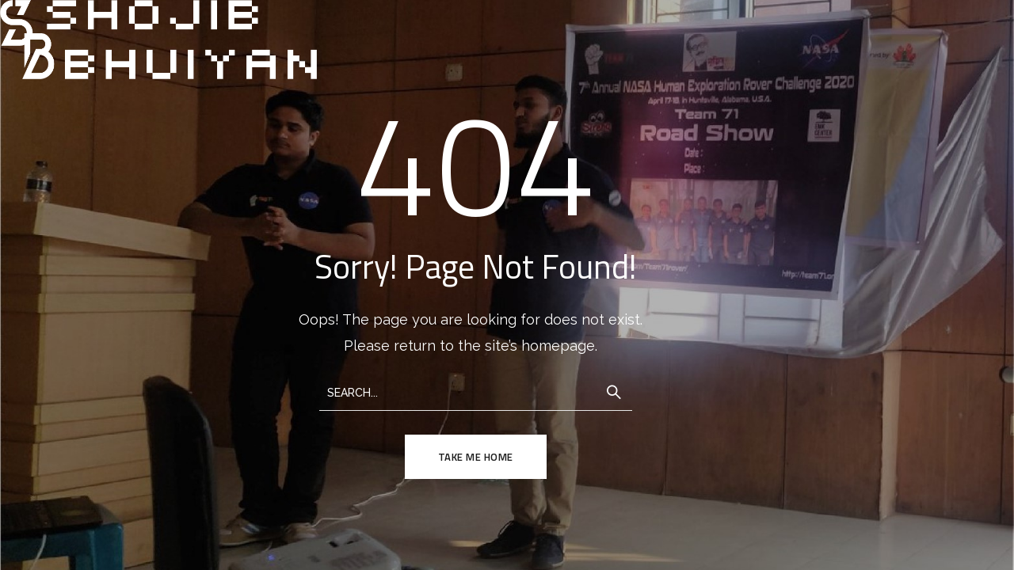

--- FILE ---
content_type: text/css
request_url: https://shojibbhuiyan.com/oceedodo/elementor/css/post-4497.css?ver=1768907159
body_size: 238
content:
.elementor-4497 .elementor-element.elementor-element-f04c529 > .elementor-container > .elementor-column > .elementor-widget-wrap{align-content:center;align-items:center;}.elementor-4497 .elementor-element.elementor-element-f04c529:not(.elementor-motion-effects-element-type-background), .elementor-4497 .elementor-element.elementor-element-f04c529 > .elementor-motion-effects-container > .elementor-motion-effects-layer{background-image:url("https://shojibbhuiyan.com/wp-content/uploads/2022/09/bg3blk-Large.jpg");}.elementor-4497 .elementor-element.elementor-element-f04c529{transition:background 0.3s, border 0.3s, border-radius 0.3s, box-shadow 0.3s;}.elementor-4497 .elementor-element.elementor-element-f04c529 > .elementor-background-overlay{transition:background 0.3s, border-radius 0.3s, opacity 0.3s;}.elementor-4497 .elementor-element.elementor-element-3989021.elementor-column > .elementor-widget-wrap{justify-content:center;}body:not(.rtl) .elementor-4497 .elementor-element.elementor-element-def7b00{left:0px;}body.rtl .elementor-4497 .elementor-element.elementor-element-def7b00{right:0px;}.elementor-4497 .elementor-element.elementor-element-def7b00{top:0%;}.elementor-4497 .elementor-element.elementor-element-def7b00 .the-logo{text-align:center;}.elementor-4497 .elementor-element.elementor-element-def7b00 .the-logo img{width:400px;}.elementor-widget-heading .elementor-heading-title{font-family:var( --e-global-typography-primary-font-family ), Sans-serif;font-weight:var( --e-global-typography-primary-font-weight );color:var( --e-global-color-primary );}.elementor-4497 .elementor-element.elementor-element-4c80275 > .elementor-widget-container{margin:0px 0px 20px 0px;}.elementor-4497 .elementor-element.elementor-element-4c80275{text-align:center;}.elementor-4497 .elementor-element.elementor-element-4c80275 .elementor-heading-title{font-size:180px;font-weight:200;color:#FFFFFF;}.elementor-4497 .elementor-element.elementor-element-70f1d62 > .elementor-widget-container{margin:0px 0px 30px 0px;}.elementor-4497 .elementor-element.elementor-element-70f1d62{text-align:center;}.elementor-4497 .elementor-element.elementor-element-70f1d62 .elementor-heading-title{font-size:42px;color:#FFFFFF;}.elementor-4497 .elementor-element.elementor-element-3f2e2ea{padding:0px 0px 10px 0px;}.elementor-widget-text-editor{font-family:var( --e-global-typography-text-font-family ), Sans-serif;font-weight:var( --e-global-typography-text-font-weight );color:var( --e-global-color-text );}.elementor-widget-text-editor.elementor-drop-cap-view-stacked .elementor-drop-cap{background-color:var( --e-global-color-primary );}.elementor-widget-text-editor.elementor-drop-cap-view-framed .elementor-drop-cap, .elementor-widget-text-editor.elementor-drop-cap-view-default .elementor-drop-cap{color:var( --e-global-color-primary );border-color:var( --e-global-color-primary );}.elementor-4497 .elementor-element.elementor-element-efa3754{text-align:center;font-size:18px;color:#FFFFFF;}.elementor-4497 .elementor-element.elementor-element-516f2ca > .elementor-widget-container{margin:0px 0px 30px 0px;}@media(min-width:768px){.elementor-4497 .elementor-element.elementor-element-599fb24{width:30%;}.elementor-4497 .elementor-element.elementor-element-409f172{width:38.889%;}.elementor-4497 .elementor-element.elementor-element-1ff472f{width:30.775%;}}@media(max-width:767px){.elementor-4497 .elementor-element.elementor-element-4c80275 .elementor-heading-title{font-size:80px;}.elementor-4497 .elementor-element.elementor-element-70f1d62 .elementor-heading-title{font-size:34px;line-height:1.2em;}.elementor-4497 .elementor-element.elementor-element-efa3754{font-size:15px;}}